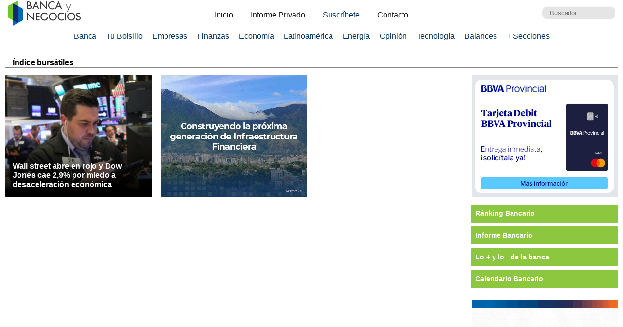

--- FILE ---
content_type: text/html; charset=UTF-8
request_url: https://www.bancaynegocios.com/get-articulos-mas-leidos/
body_size: 627
content:
<div class="list-items "> <article> <header> <h2 class="post-title"> <a href="https://www.bancaynegocios.com/expertos-oferta-de-divisas-podria-aumentar-en-70-con-reduccion-progresiva-de-la-brecha-cambiaria/"> #Expertos: Oferta de divisas podría aumentar en 70% con reducción progresiva de la brecha cambiaria </a> </h2> </header> </article> <article> <header> <h2 class="post-title"> <a href="https://www.bancaynegocios.com/produccion-de-glp-permite-abastecer-100-de-la-demanda-de-gas-domestico/"> Producción de GLP permite abastecer 100% de la demanda de gas doméstico </a> </h2> </header> </article> <article> <header> <h2 class="post-title"> <a href="https://www.bancaynegocios.com/presidenta-e-subraya-que-toda-inversion-extranjera-debe-incentivar-la-produccion-nacional/"> Presidenta (e) subraya que toda inversión extranjera debe incentivar la producción nacional </a> </h2> </header> </article> <article> <header> <h2 class="post-title"> <a href="https://www.bancaynegocios.com/gobierno-de-eeuu-acelera-tramites-para-aprobar-licencia-ampliada-a-chevron-para-operar-en-venezuela/"> Gobierno de EEUU acelera trámites para aprobar licencia ampliada a Chevron para operar en Venezuela </a> </h2> </header> </article> <article> <header> <h2 class="post-title"> <a href="https://www.bancaynegocios.com/top10-estos-son-los-bancos-mas-rentables-de-venezuela-al-cierre-2025/"> #Top10: Estos son los bancos más rentables de Venezuela al cierre 2025 </a> </h2> </header> </article> </div><div class="list-items hide"> <article> <header> <h2 class="post-title"> <a href="https://www.bancaynegocios.com/expertos-oferta-de-divisas-podria-aumentar-en-70-con-reduccion-progresiva-de-la-brecha-cambiaria/"> #Expertos: Oferta de divisas podría aumentar en 70% con reducción progresiva de la brecha cambiaria </a> </h2> </header> </article> <article> <header> <h2 class="post-title"> <a href="https://www.bancaynegocios.com/produccion-de-glp-permite-abastecer-100-de-la-demanda-de-gas-domestico/"> Producción de GLP permite abastecer 100% de la demanda de gas doméstico </a> </h2> </header> </article> <article> <header> <h2 class="post-title"> <a href="https://www.bancaynegocios.com/reuters-ee-uu-explora-plan-para-intercambiar-petroleo-venezolano-por-crudo-medio-estadounidense-y-llenar-sus-reserva-de-emergencia/"> Reuters EE.UU. explora plan para intercambiar petróleo venezolano por crudo medio estadounidense y llenar su reserva de emergencia </a> </h2> </header> </article> <article> <header> <h2 class="post-title"> <a href="https://www.bancaynegocios.com/presidenta-e-subraya-que-toda-inversion-extranjera-debe-incentivar-la-produccion-nacional/"> Presidenta (e) subraya que toda inversión extranjera debe incentivar la producción nacional </a> </h2> </header> </article> <article> <header> <h2 class="post-title"> <a href="https://www.bancaynegocios.com/gobierno-de-eeuu-acelera-tramites-para-aprobar-licencia-ampliada-a-chevron-para-operar-en-venezuela/"> Gobierno de EEUU acelera trámites para aprobar licencia ampliada a Chevron para operar en Venezuela </a> </h2> </header> </article> </div><div class="list-items hide"> <article> <header> <h2 class="post-title"> <a href="https://www.bancaynegocios.com/reuters-ee-uu-explora-plan-para-intercambiar-petroleo-venezolano-por-crudo-medio-estadounidense-y-llenar-sus-reserva-de-emergencia/"> Reuters EE.UU. explora plan para intercambiar petróleo venezolano por crudo medio estadounidense y llenar su reserva de emergencia </a> </h2> </header> </article> <article> <header> <h2 class="post-title"> <a href="https://www.bancaynegocios.com/expertos-oferta-de-divisas-podria-aumentar-en-70-con-reduccion-progresiva-de-la-brecha-cambiaria/"> #Expertos: Oferta de divisas podría aumentar en 70% con reducción progresiva de la brecha cambiaria </a> </h2> </header> </article> <article> <header> <h2 class="post-title"> <a href="https://www.bancaynegocios.com/produccion-de-glp-permite-abastecer-100-de-la-demanda-de-gas-domestico/"> Producción de GLP permite abastecer 100% de la demanda de gas doméstico </a> </h2> </header> </article> <article> <header> <h2 class="post-title"> <a href="https://www.bancaynegocios.com/presidenta-e-subraya-que-toda-inversion-extranjera-debe-incentivar-la-produccion-nacional/"> Presidenta (e) subraya que toda inversión extranjera debe incentivar la producción nacional </a> </h2> </header> </article> <article> <header> <h2 class="post-title"> <a href="https://www.bancaynegocios.com/gobierno-de-eeuu-acelera-tramites-para-aprobar-licencia-ampliada-a-chevron-para-operar-en-venezuela/"> Gobierno de EEUU acelera trámites para aprobar licencia ampliada a Chevron para operar en Venezuela </a> </h2> </header> </article> </div>

--- FILE ---
content_type: text/css
request_url: https://www.bancaynegocios.com/wp-content/themes/byn-2022/assets/style/site.css?x38223&v=1742787329
body_size: 14716
content:
body,html{margin:0;padding:0;color:#000;font-family:helvetica,verdana,arial;font-size:16px;line-height:1.6;height:auto}ul{padding:0 3rem;margin:0}h1,h2,h3,h4,h5,h6,p{margin:0px 0px 1.5rem;padding:0px}a{text-decoration:none;transition:all 0.2s ease}a:active,a:focus,a:hover{text-decoration:none}a img{border:none}article,aside,footer,header,nav,section{display:block}section{position:relative}h1,h2,h3,h4,h5,h6{display:block;font-weight:bold;line-height:1.2;overflow-wrap:break-word}h1{font-size:2rem}h2{font-size:1.6rem}h3{font-size:1.3rem}h4{font-size:1.2rem}h5{font-size:1.1rem}h6{font-size:1rem}input,textarea{outline:none;max-width:100%}*{outline:none!important}*,:after,:before{box-sizing:border-box}table{border-collapse:collapse;border-spacing:0}img{display:block;margin:auto;max-width:100%;image-rendering:crisp-edges;height:auto}template{display:none}figure{margin:1rem auto}p:empty{display:none}iframe{margin:auto;max-width:100%!important}.clearfix{display:inline-block}.clearfix:after{content:"";display:block;height:0;clear:both;visibility:hidden}* html .clearfix{height:1%}.clearfix{display:block}[class*=wrap-]{margin:0 auto;position:relative}.wrap-1260{max-width:1260px}.aligncenter,div.aligncenter{display:block;margin:0.5rem auto}.alignright{margin:0.5rem 0 1rem 1rem}.alignleft{float:left;margin:0.5rem 1rem 1rem 0}a img.alignright{float:right;margin:0.5rem 0 1rem 1rem}a img.alignnone{margin:0.5rem 1rem 1rem 0}a img.alignleft{float:left;margin:0.5rem 1rem 1rem 0}a img.aligncenter{display:block;margin-left:auto;margin-right:auto}.wp-caption{background:#fff;border:1px solid #f0f0f0;max-width:calc(100% - 1rem);padding:1rem 0px;text-align:center;margin-bottom:1rem!important}.wp-caption.alignnone{margin:0.5rem 1rem 1rem 0}.wp-caption.alignleft{margin:0.5rem 1rem 1rem 0}.wp-caption.alignright{margin:0.5rem 0 1rem 1rem}.wp-caption img{border:0 none;height:auto;margin:0 auto 1rem;max-width:100%;padding:0;width:auto}.wp-caption p.wp-caption-text{font-size:0.7rem;line-height:1rem;margin:0;padding:0 0.5rem 0.5rem}.screen-reader-text{clip:rect(1px,1px,1px,1px);position:absolute!important;white-space:nowrap;height:1px;width:1px;overflow:hidden}.screen-reader-text:focus{background-color:#f1f1f1;border-radius:3px;box-shadow:0 0 2px 2px rgba(0,0,0,0.6);clip:auto!important;color:#21759b;display:block;font-size:1rem;font-size:0.875rem;font-weight:bold;height:auto;left:0.5rem;line-height:normal;padding:1rem 1.5rem;text-decoration:none;top:0.5rem;width:auto;z-index:100000}@media screen and (max-width:1000px){.aligncenter,.alignleft,.alignright{float:none;clear:both;display:block;margin:0.5rem auto 1rem}}.aligncenter,.alignleft,.alignright{float:none!important;clear:both!important;display:block!important;margin:0.5rem auto 1rem!important}twitter-widget.twitter-tweet{margin-left:auto;margin-right:auto}.wp-block-image .aligncenter>figcaption,.wp-block-image .alignleft>figcaption,.wp-block-image .alignright>figcaption{display:block;padding:0 1rem}[class*=ads-]{width:100%;max-width:1000px;margin:0 auto;color:#fff}[class*=ads-aside]{display:block;width:300px}#spp_header_1{margin-bottom:1rem}#spp_single_content_1{margin-bottom:1.5rem}.menu-principal{position:relative;z-index:1;background:#fff;padding:0.5rem 1rem 1rem;margin:0 0 1rem;border-top:1px solid rgba(0,0,0,0.1)}.menu-principal ul{padding:0;list-style:none;text-align:left}@media screen and (max-width:1023px){.menu-principal .wrap-bt-menu{display:block;position:relative;padding-left:1.5rem}.menu-principal .hamburguesa,.menu-principal .hamburguesa:after,.menu-principal .hamburguesa:before{display:block;width:1rem;border-bottom:2px solid #151515;position:absolute;left:0;top:50%;transform:translateY(calc(-50% - 1px))}.menu-principal .hamburguesa:after,.menu-principal .hamburguesa:before{content:" "}.menu-principal .hamburguesa:before{transform:translateY(calc(-50% - 4px))}.menu-principal .hamburguesa:after{transform:translateY(calc(-50% + 6px))}.menu-principal .bt-menu{display:block;position:relative;-webkit-user-select:none;-ms-user-select:none;user-select:none;cursor:pointer;width:calc(100% - 2rem)}.menu-principal .bt-search{display:block;width:1.5rem;right:0;position:absolute;top:50%;transform:translateY(calc(-50% - 1px));z-index:2}.menu-principal ul li{border-top:1px solid rgba(21,21,21,0.1);padding-top:1rem}.menu-principal ul li:first-child{border-top:none}.menu-principal ul li a{padding:0 0.6rem;color:#151515}.menu-principal ul li a:hover{color:#8dc63f}.menu-principal ul li ul{border-top:1px solid rgba(21,21,21,0.1);padding-left:1rem}.menu-principal>ul{display:none}.menu-principal>ul.act{display:block}.menu-principal>ul>li:last-child ul li:last-child{border-bottom:1px solid rgba(21,21,21,0.1)}}@media screen and (min-width:1024px){.menu-principal .bt-search,.menu-principal .wrap-bt-menu{display:none}.menu-principal ul{text-align:center}.menu-principal ul li{display:inline-block}.menu-principal ul li a{padding:0 0.5rem}.menu-principal ul li a:hover{color:#8dc63f!important}.menu-principal ul li:hover ul{display:block}.menu-principal ul li ul{display:none;background:#fff;position:absolute;left:0;right:0;padding:0.5rem 0 1rem}}.datos-bancarios ul{height:205px;overflow-x:hidden;overflow-y:auto;list-style:none;padding:0;border:1px solid #d0d0d0}.datos-bancarios ul li{position:relative;padding:0.5rem;border-bottom:1px solid #d0d0d0}.datos-bancarios ul li:last-child{border-bottom:none;margin-bottom:0}.datos-bancarios ul h2{font-size:0.8rem;font-weight:bold;color:#333;margin-bottom:0}.indicadores-economicos .link-external{max-width:350px;display:block;margin:0 auto}.indicadores-economicos img[src*=logo_acciona_casa_de_bolsa]{image-rendering:auto}.indicadores-economicos table{border:1px solid #cdcdcd;font-size:0.8rem}.indicadores-economicos table td,.indicadores-economicos table th,.indicadores-economicos table tr{border:1px solid #cdcdcd}.indicadores-economicos table td{text-align:center}.indicadores-economicos table td:first-child{text-align:left;padding:0 5px;line-height:1.1rem}.indicadores-economicos table span.arrow{display:block;margin:auto;width:0.5rem;height:0.5rem;border:solid #003366;border-width:0 3px 3px 0;padding:3px}.indicadores-economicos table span.arrow.up{transform:rotate(-135deg);border-color:#8dc63f}.indicadores-economicos table span.arrow.dw{transform:rotate(45deg);border-color:red}.indicadores-economicos table span.arrow.eq{transform:rotate(-45deg) translateX(-3px)}@media screen and (max-width:639px){.indicadores-economicos table{margin-bottom:1rem}}.indicadores-economicos .tac{text-align:center!important}.indicadores-economicos .nowrap{white-space:nowrap}footer .derechos{text-align:center;font-size:0.8rem;padding:5px 10px;margin:0}footer .redes-sociales p{text-align:center;margin-bottom:0}@media screen and (min-width:400px){footer .redes-sociales p br{display:none}}form input[type=email],form input[type=text],form textarea{width:100%}form input[type=email],form input[type=submit],form input[type=text],form textarea{padding:0.5rem;border-radius:4px;border:1px solid rgba(21,21,21,0.3);resize:none}form input[type=email]:focus,form input[type=submit]:focus,form input[type=text]:focus,form textarea:focus{border-color:rgba(21,21,21,0.6)}form input[type=submit]{cursor:pointer;background:#003366;color:#fff;padding:0.5rem 1rem;transition:all 0.2s ease}form input[type=submit]:hover{background:#8dc63f}body{background:#fff}a{color:#003366}@media screen and (min-width:1024px){a:hover{color:#003366!important}}.carousel-x{display:flex;overflow-y:hidden;overflow-x:auto;-ms-scroll-snap-type:x mandatory;scroll-snap-type:x mandatory;scroll-behavior:smooth;-webkit-overflow-scrolling:touch}.carousel-x::-webkit-scrollbar{width:10px;height:10px;margin:5px}.carousel-x::-webkit-scrollbar-thumb{background:#fff;margin:5px}.carousel-x::-webkit-scrollbar-track{background:transparent}.carousel-x>*{scroll-snap-align:start;flex-shrink:0;background:#fff;transition:transform 0.5s;position:relative;display:flex;justify-content:center;align-items:center;width:100%}.carousel-x-btns{text-align:center;-webkit-user-select:none;-ms-user-select:none;user-select:none}.carousel-x-btns a{display:inline-block;padding:0.5rem 1rem;background:#003366;color:#fff;margin:0.5rem;border-radius:2px;padding:0;width:1rem;height:1rem;text-indent:-999999px;border-radius:100%}.carousel-x-btns a:hover{color:#8dc63f!important}@media screen and (min-width:1024px){.carousel-x-btns a:hover{background:#8dc63f;color:#151515}}.hide{display:none!important}@media screen and (min-width:600px){.show-max-600px{display:none!important}}@media screen and (min-width:600px){.show-min-600px{display:block!important}}@media screen and (min-width:1000px){.show-max-1000px{display:none!important}}@media screen and (max-width:999px){.show-min-1000px{display:none !important}}@media screen and (min-width:1000px){.show-min-1000px{display:block}}.scroll-touch-x{white-space:nowrap;overflow-x:auto;scroll-behavior:smooth;-ms-scroll-snap-type:x mandatory;scroll-snap-type:x mandatory;scrollbar-color:rgba(0,0,0,0);scrollbar-color:transparent transparent;scrollbar-height:1px;scrollbar-width:0px;text-align:center}.scroll-touch-x::-webkit-scrollbar{height:5px}.scroll-touch-x::-webkit-scrollbar-track{display:none;background:#fff}.scroll-touch-x::-webkit-scrollbar-thumb{display:none;background:rgba(0,0,0,0.3);border-radius:20px;border:none}.scroll-touch-x>*{display:inline-block;vertical-align:top}.mt-0{margin-top:0!important}.mt-1{margin-top:1rem}.mt-2{margin-top:2rem!important}.mt-n1{margin-top:-1rem}.mb-1{margin-bottom:1rem}.mb-2{margin-bottom:2rem}.pt-1{padding-top:1rem!important}.fln{float:none;clear:both}.grid{display:grid;grid-gap:1rem}.grid:not(.nl) article{position:relative;overflow:hidden;height:250px;width:100%;max-width:320px;margin:auto}@media screen and (min-width:320px){.grid:not(.nl) article{border-radius:2px}}.grid:not(.nl) .post-thumbnail img{width:100%;height:250px;object-fit:cover}@media screen and (min-width:1024px){.grid:not(.nl) .post-thumbnail:hover+header a{color:#8dc63f!important}}.grid:not(.nl) header{position:absolute;top:0;right:0;bottom:0;left:0;padding:1rem;display:flex;align-items:flex-start;justify-content:flex-end;flex-direction:column;background:black;background:linear-gradient(0deg,black 0%,black 5%,rgba(255,255,255,0) 50%,rgba(255,255,255,0) 100%);pointer-events:none}.grid:not(.nl) .post-title{margin-bottom:0;font-size:1rem;text-align:left}.grid:not(.nl) .post-title a{color:#fff;white-space:normal}@media screen and (min-width:640px){.grid{grid-template-columns:repeat(2,1fr);grid-gap:1rem;max-width:640px;margin:0 auto}}@media screen and (min-width:1024px){.grid{max-width:100%;grid-template-columns:repeat(4,1fr)}}.title-section{font-size:1rem;font-weight:bold;margin-bottom:1rem;padding:0 1rem;-webkit-user-select:none;-ms-user-select:none;user-select:none;display:block}.title-section span{margin:0 1rem 0 0;font-size:0.9rem;color:rgba(21,21,21,0.5);cursor:pointer;transition:all 0.2s ease}.title-section span.act,.title-section span:hover{color:#151515}.title-section.bdb{border-bottom:1px solid rgba(21,21,21,0.5)}.list-items article{position:relative;width:100%;border-bottom:1px solid rgba(21,21,21,0.3)}.list-items article .post-title{margin-bottom:0;font-size:1rem;text-align:left}@media screen and (min-width:768px){.list-items article .post-title{font-size:0.9rem}}.list-items article .post-title a{color:#151515;white-space:normal;padding:1rem;display:block}.list-items>:first-child{border-top:1px solid rgba(21,21,21,0.3)}.list-items>:last-child{border-bottom:none;padding-bottom:0}@media screen and (min-width:1640px) and (max-width:1199px){.list-items{display:flex;flex-wrap:wrap}.list-items>:nth-child(2){border-top:1px solid rgba(21,21,21,0.3);padding-top:1rem}.list-items>:last-child{border-bottom:1px solid rgba(21,21,21,0.3);padding-bottom:1rem}.list-items article{flex:0 0 auto;width:50%}}.title-widget{background:#8dc63f;border-radius:2px;margin-bottom:0.5rem}.title-widget a{padding:10px;display:block;font-size:0.9rem;color:#fff}.title-widget a:hover{color:#151515}.paginacion{text-align:center}.paginacion a{background:#fff;display:inline-block;text-transform:uppercase;color:#003366;border:1px solid #003366;padding:0.5rem;border-radius:4px;margin:1rem}.paginacion a:hover{border-color:#8dc63f;color:#8dc63f!important}aside .title-section{color:#003366}aside .list-items article .post-title a{padding:0 0 0 0.5rem;margin:1rem;position:relative}aside .list-items article .post-title a:before{content:" ";position:absolute;width:0.5rem;height:0.5rem;background:#8dc63f;top:4px;left:-0.5rem;border-radius:100%}body>header{background:#fff;padding:0 1rem}body>header .wrap-1260{padding:1rem 0 0.5rem}body>header *{-webkit-user-select:none;-ms-user-select:none;user-select:none}.logo{display:block;width:150px;margin:0 auto 1rem;height:42px;position:relative}.logo img{position:absolute;top:50%;left:50%;transform:translate(-50%,-50%)}@media screen and (min-width:768px){.logo{margin:0;position:absolute;left:0;top:50%;bottom:0;transform:translateY(-50%)}}@media screen and (max-width:1023px){.nav-header{min-height:2rem}}.nav-header ul{margin:0;padding:0;list-style:none}.nav-header ul li,.nav-header ul li ul{display:inline-block}.nav-header ul li ul:before{content:" > "}.nav-header ul li{border-top:2px solid #fff;border-bottom:2px solid #fff}.nav-header ul li:hover{transition:all 0.2s ease;border-bottom-color:#8dc63f}.nav-header ul li a{padding:0.5rem;color:#151515}@media screen and (min-width:1024px){.nav-header ul li a{padding:0.5rem 1rem}}.nav-header ul li a:hover{color:#8dc63f}.nav-header ul li a[href*="/registro-informe-privado"]{color:#003366}@media screen and (max-width:1023px){.nav-header ul li.hide-mb{display:none!important}}.site-buscador{margin-top:1rem;display:none}.site-buscador.act{display:block}.site-buscador #input_search{padding:0.5rem 1rem;display:block;width:100%;border-radius:10px;border:none;background:rgba(0,0,0,0.1)}.site-buscador #input_search:focus{transition:all 0.2s ease}@media screen and (min-width:768px){.site-buscador{display:block;margin-top:0;position:absolute;right:0;top:0;bottom:0;width:150px}.site-buscador form{position:absolute;top:0;left:0;right:0;bottom:0}.site-buscador #input_search{position:absolute;top:50%;left:0;right:0;bottom:0;transform:translateY(-50%)}}.grid .ads-aside-1{grid-area:2/1}.grid .ads-aside-2{grid-area:5/1}.grid .ads-aside-3{grid-area:8/1}.grid .ads-aside-4{grid-area:11/1}@media screen and (min-width:640px){.grid .ads-aside-2{grid-area:4/2}.grid .ads-aside-3{grid-area:6/1}.grid .ads-aside-4{grid-area:8/1}}@media screen and (min-width:1024px){.grid .ads-aside-1{grid-area:1/4}.grid .ads-aside-2{grid-area:3/4}.grid .ads-aside-3{grid-area:5/4}.grid .ads-aside-4{grid-area:6/4}.grid .byn-productos{grid-area:2/4}.grid .indicadores-economicos{grid-area:4/4}}